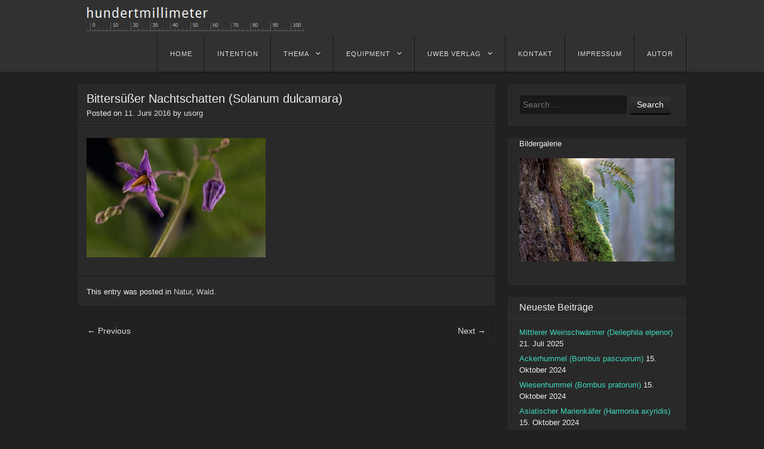

--- FILE ---
content_type: text/html; charset=UTF-8
request_url: http://www.hundertmillimeter.de/2016/06/11/bittersuesser-nachtschatten-solanum-dulcamara-2/
body_size: 12328
content:
<!DOCTYPE html>
<html lang="de" class="no-js">
<head>
<meta charset="UTF-8" />
<meta name="viewport" content="width=device-width" />
<title>Bittersüßer Nachtschatten (Solanum dulcamara) | hundertmillimeter</title>
<link rel="profile" href="http://gmpg.org/xfn/11" />
<link rel="pingback" href="http://www.hundertmillimeter.de/xmlrpc.php" />
<script>
	document.documentElement.className = document.documentElement.className.replace('no-js','');
</script>
<!--[if lt IE 9]>
<script src="http://www.hundertmillimeter.de/wp-content/themes/visual-plus-master/js/html5.js" type="text/javascript"></script>
<![endif]-->
<meta name='robots' content='max-image-preview:large' />
<link rel='dns-prefetch' href='//www.hundertmillimeter.de' />
<link rel="alternate" type="application/rss+xml" title="hundertmillimeter &raquo; Feed" href="http://www.hundertmillimeter.de/feed/" />
<link rel="alternate" type="application/rss+xml" title="hundertmillimeter &raquo; Kommentar-Feed" href="http://www.hundertmillimeter.de/comments/feed/" />
<link rel="alternate" type="application/rss+xml" title="hundertmillimeter &raquo; Bittersüßer Nachtschatten (Solanum dulcamara)-Kommentar-Feed" href="http://www.hundertmillimeter.de/2016/06/11/bittersuesser-nachtschatten-solanum-dulcamara-2/feed/" />
<script type="text/javascript">
/* <![CDATA[ */
window._wpemojiSettings = {"baseUrl":"https:\/\/s.w.org\/images\/core\/emoji\/15.0.3\/72x72\/","ext":".png","svgUrl":"https:\/\/s.w.org\/images\/core\/emoji\/15.0.3\/svg\/","svgExt":".svg","source":{"concatemoji":"http:\/\/www.hundertmillimeter.de\/wp-includes\/js\/wp-emoji-release.min.js?ver=6.6.4"}};
/*! This file is auto-generated */
!function(i,n){var o,s,e;function c(e){try{var t={supportTests:e,timestamp:(new Date).valueOf()};sessionStorage.setItem(o,JSON.stringify(t))}catch(e){}}function p(e,t,n){e.clearRect(0,0,e.canvas.width,e.canvas.height),e.fillText(t,0,0);var t=new Uint32Array(e.getImageData(0,0,e.canvas.width,e.canvas.height).data),r=(e.clearRect(0,0,e.canvas.width,e.canvas.height),e.fillText(n,0,0),new Uint32Array(e.getImageData(0,0,e.canvas.width,e.canvas.height).data));return t.every(function(e,t){return e===r[t]})}function u(e,t,n){switch(t){case"flag":return n(e,"\ud83c\udff3\ufe0f\u200d\u26a7\ufe0f","\ud83c\udff3\ufe0f\u200b\u26a7\ufe0f")?!1:!n(e,"\ud83c\uddfa\ud83c\uddf3","\ud83c\uddfa\u200b\ud83c\uddf3")&&!n(e,"\ud83c\udff4\udb40\udc67\udb40\udc62\udb40\udc65\udb40\udc6e\udb40\udc67\udb40\udc7f","\ud83c\udff4\u200b\udb40\udc67\u200b\udb40\udc62\u200b\udb40\udc65\u200b\udb40\udc6e\u200b\udb40\udc67\u200b\udb40\udc7f");case"emoji":return!n(e,"\ud83d\udc26\u200d\u2b1b","\ud83d\udc26\u200b\u2b1b")}return!1}function f(e,t,n){var r="undefined"!=typeof WorkerGlobalScope&&self instanceof WorkerGlobalScope?new OffscreenCanvas(300,150):i.createElement("canvas"),a=r.getContext("2d",{willReadFrequently:!0}),o=(a.textBaseline="top",a.font="600 32px Arial",{});return e.forEach(function(e){o[e]=t(a,e,n)}),o}function t(e){var t=i.createElement("script");t.src=e,t.defer=!0,i.head.appendChild(t)}"undefined"!=typeof Promise&&(o="wpEmojiSettingsSupports",s=["flag","emoji"],n.supports={everything:!0,everythingExceptFlag:!0},e=new Promise(function(e){i.addEventListener("DOMContentLoaded",e,{once:!0})}),new Promise(function(t){var n=function(){try{var e=JSON.parse(sessionStorage.getItem(o));if("object"==typeof e&&"number"==typeof e.timestamp&&(new Date).valueOf()<e.timestamp+604800&&"object"==typeof e.supportTests)return e.supportTests}catch(e){}return null}();if(!n){if("undefined"!=typeof Worker&&"undefined"!=typeof OffscreenCanvas&&"undefined"!=typeof URL&&URL.createObjectURL&&"undefined"!=typeof Blob)try{var e="postMessage("+f.toString()+"("+[JSON.stringify(s),u.toString(),p.toString()].join(",")+"));",r=new Blob([e],{type:"text/javascript"}),a=new Worker(URL.createObjectURL(r),{name:"wpTestEmojiSupports"});return void(a.onmessage=function(e){c(n=e.data),a.terminate(),t(n)})}catch(e){}c(n=f(s,u,p))}t(n)}).then(function(e){for(var t in e)n.supports[t]=e[t],n.supports.everything=n.supports.everything&&n.supports[t],"flag"!==t&&(n.supports.everythingExceptFlag=n.supports.everythingExceptFlag&&n.supports[t]);n.supports.everythingExceptFlag=n.supports.everythingExceptFlag&&!n.supports.flag,n.DOMReady=!1,n.readyCallback=function(){n.DOMReady=!0}}).then(function(){return e}).then(function(){var e;n.supports.everything||(n.readyCallback(),(e=n.source||{}).concatemoji?t(e.concatemoji):e.wpemoji&&e.twemoji&&(t(e.twemoji),t(e.wpemoji)))}))}((window,document),window._wpemojiSettings);
/* ]]> */
</script>
<link rel='stylesheet' id='shadowbox-css-css' href='http://www.hundertmillimeter.de/wp-content/uploads/shadowbox-js/src/shadowbox.css?ver=3.0.3' type='text/css' media='screen' />
<link rel='stylesheet' id='shadowbox-extras-css' href='http://www.hundertmillimeter.de/wp-content/plugins/shadowbox-js/css/extras.css?ver=3.0.3.10' type='text/css' media='screen' />
<link rel='stylesheet' id='pt-cv-public-style-css' href='http://www.hundertmillimeter.de/wp-content/plugins/content-views-query-and-display-post-page/public/assets/css/cv.css?ver=4.1' type='text/css' media='all' />
<link rel='stylesheet' id='pt-cv-public-pro-style-css' href='http://www.hundertmillimeter.de/wp-content/plugins/pt-content-views-pro/public/assets/css/cvpro.min.css?ver=7.0' type='text/css' media='all' />
<style id='wp-emoji-styles-inline-css' type='text/css'>

	img.wp-smiley, img.emoji {
		display: inline !important;
		border: none !important;
		box-shadow: none !important;
		height: 1em !important;
		width: 1em !important;
		margin: 0 0.07em !important;
		vertical-align: -0.1em !important;
		background: none !important;
		padding: 0 !important;
	}
</style>
<link rel='stylesheet' id='wp-block-library-css' href='http://www.hundertmillimeter.de/wp-includes/css/dist/block-library/style.min.css?ver=6.6.4' type='text/css' media='all' />
<style id='classic-theme-styles-inline-css' type='text/css'>
/*! This file is auto-generated */
.wp-block-button__link{color:#fff;background-color:#32373c;border-radius:9999px;box-shadow:none;text-decoration:none;padding:calc(.667em + 2px) calc(1.333em + 2px);font-size:1.125em}.wp-block-file__button{background:#32373c;color:#fff;text-decoration:none}
</style>
<style id='global-styles-inline-css' type='text/css'>
:root{--wp--preset--aspect-ratio--square: 1;--wp--preset--aspect-ratio--4-3: 4/3;--wp--preset--aspect-ratio--3-4: 3/4;--wp--preset--aspect-ratio--3-2: 3/2;--wp--preset--aspect-ratio--2-3: 2/3;--wp--preset--aspect-ratio--16-9: 16/9;--wp--preset--aspect-ratio--9-16: 9/16;--wp--preset--color--black: #000000;--wp--preset--color--cyan-bluish-gray: #abb8c3;--wp--preset--color--white: #ffffff;--wp--preset--color--pale-pink: #f78da7;--wp--preset--color--vivid-red: #cf2e2e;--wp--preset--color--luminous-vivid-orange: #ff6900;--wp--preset--color--luminous-vivid-amber: #fcb900;--wp--preset--color--light-green-cyan: #7bdcb5;--wp--preset--color--vivid-green-cyan: #00d084;--wp--preset--color--pale-cyan-blue: #8ed1fc;--wp--preset--color--vivid-cyan-blue: #0693e3;--wp--preset--color--vivid-purple: #9b51e0;--wp--preset--gradient--vivid-cyan-blue-to-vivid-purple: linear-gradient(135deg,rgba(6,147,227,1) 0%,rgb(155,81,224) 100%);--wp--preset--gradient--light-green-cyan-to-vivid-green-cyan: linear-gradient(135deg,rgb(122,220,180) 0%,rgb(0,208,130) 100%);--wp--preset--gradient--luminous-vivid-amber-to-luminous-vivid-orange: linear-gradient(135deg,rgba(252,185,0,1) 0%,rgba(255,105,0,1) 100%);--wp--preset--gradient--luminous-vivid-orange-to-vivid-red: linear-gradient(135deg,rgba(255,105,0,1) 0%,rgb(207,46,46) 100%);--wp--preset--gradient--very-light-gray-to-cyan-bluish-gray: linear-gradient(135deg,rgb(238,238,238) 0%,rgb(169,184,195) 100%);--wp--preset--gradient--cool-to-warm-spectrum: linear-gradient(135deg,rgb(74,234,220) 0%,rgb(151,120,209) 20%,rgb(207,42,186) 40%,rgb(238,44,130) 60%,rgb(251,105,98) 80%,rgb(254,248,76) 100%);--wp--preset--gradient--blush-light-purple: linear-gradient(135deg,rgb(255,206,236) 0%,rgb(152,150,240) 100%);--wp--preset--gradient--blush-bordeaux: linear-gradient(135deg,rgb(254,205,165) 0%,rgb(254,45,45) 50%,rgb(107,0,62) 100%);--wp--preset--gradient--luminous-dusk: linear-gradient(135deg,rgb(255,203,112) 0%,rgb(199,81,192) 50%,rgb(65,88,208) 100%);--wp--preset--gradient--pale-ocean: linear-gradient(135deg,rgb(255,245,203) 0%,rgb(182,227,212) 50%,rgb(51,167,181) 100%);--wp--preset--gradient--electric-grass: linear-gradient(135deg,rgb(202,248,128) 0%,rgb(113,206,126) 100%);--wp--preset--gradient--midnight: linear-gradient(135deg,rgb(2,3,129) 0%,rgb(40,116,252) 100%);--wp--preset--font-size--small: 13px;--wp--preset--font-size--medium: 20px;--wp--preset--font-size--large: 36px;--wp--preset--font-size--x-large: 42px;--wp--preset--spacing--20: 0.44rem;--wp--preset--spacing--30: 0.67rem;--wp--preset--spacing--40: 1rem;--wp--preset--spacing--50: 1.5rem;--wp--preset--spacing--60: 2.25rem;--wp--preset--spacing--70: 3.38rem;--wp--preset--spacing--80: 5.06rem;--wp--preset--shadow--natural: 6px 6px 9px rgba(0, 0, 0, 0.2);--wp--preset--shadow--deep: 12px 12px 50px rgba(0, 0, 0, 0.4);--wp--preset--shadow--sharp: 6px 6px 0px rgba(0, 0, 0, 0.2);--wp--preset--shadow--outlined: 6px 6px 0px -3px rgba(255, 255, 255, 1), 6px 6px rgba(0, 0, 0, 1);--wp--preset--shadow--crisp: 6px 6px 0px rgba(0, 0, 0, 1);}:where(.is-layout-flex){gap: 0.5em;}:where(.is-layout-grid){gap: 0.5em;}body .is-layout-flex{display: flex;}.is-layout-flex{flex-wrap: wrap;align-items: center;}.is-layout-flex > :is(*, div){margin: 0;}body .is-layout-grid{display: grid;}.is-layout-grid > :is(*, div){margin: 0;}:where(.wp-block-columns.is-layout-flex){gap: 2em;}:where(.wp-block-columns.is-layout-grid){gap: 2em;}:where(.wp-block-post-template.is-layout-flex){gap: 1.25em;}:where(.wp-block-post-template.is-layout-grid){gap: 1.25em;}.has-black-color{color: var(--wp--preset--color--black) !important;}.has-cyan-bluish-gray-color{color: var(--wp--preset--color--cyan-bluish-gray) !important;}.has-white-color{color: var(--wp--preset--color--white) !important;}.has-pale-pink-color{color: var(--wp--preset--color--pale-pink) !important;}.has-vivid-red-color{color: var(--wp--preset--color--vivid-red) !important;}.has-luminous-vivid-orange-color{color: var(--wp--preset--color--luminous-vivid-orange) !important;}.has-luminous-vivid-amber-color{color: var(--wp--preset--color--luminous-vivid-amber) !important;}.has-light-green-cyan-color{color: var(--wp--preset--color--light-green-cyan) !important;}.has-vivid-green-cyan-color{color: var(--wp--preset--color--vivid-green-cyan) !important;}.has-pale-cyan-blue-color{color: var(--wp--preset--color--pale-cyan-blue) !important;}.has-vivid-cyan-blue-color{color: var(--wp--preset--color--vivid-cyan-blue) !important;}.has-vivid-purple-color{color: var(--wp--preset--color--vivid-purple) !important;}.has-black-background-color{background-color: var(--wp--preset--color--black) !important;}.has-cyan-bluish-gray-background-color{background-color: var(--wp--preset--color--cyan-bluish-gray) !important;}.has-white-background-color{background-color: var(--wp--preset--color--white) !important;}.has-pale-pink-background-color{background-color: var(--wp--preset--color--pale-pink) !important;}.has-vivid-red-background-color{background-color: var(--wp--preset--color--vivid-red) !important;}.has-luminous-vivid-orange-background-color{background-color: var(--wp--preset--color--luminous-vivid-orange) !important;}.has-luminous-vivid-amber-background-color{background-color: var(--wp--preset--color--luminous-vivid-amber) !important;}.has-light-green-cyan-background-color{background-color: var(--wp--preset--color--light-green-cyan) !important;}.has-vivid-green-cyan-background-color{background-color: var(--wp--preset--color--vivid-green-cyan) !important;}.has-pale-cyan-blue-background-color{background-color: var(--wp--preset--color--pale-cyan-blue) !important;}.has-vivid-cyan-blue-background-color{background-color: var(--wp--preset--color--vivid-cyan-blue) !important;}.has-vivid-purple-background-color{background-color: var(--wp--preset--color--vivid-purple) !important;}.has-black-border-color{border-color: var(--wp--preset--color--black) !important;}.has-cyan-bluish-gray-border-color{border-color: var(--wp--preset--color--cyan-bluish-gray) !important;}.has-white-border-color{border-color: var(--wp--preset--color--white) !important;}.has-pale-pink-border-color{border-color: var(--wp--preset--color--pale-pink) !important;}.has-vivid-red-border-color{border-color: var(--wp--preset--color--vivid-red) !important;}.has-luminous-vivid-orange-border-color{border-color: var(--wp--preset--color--luminous-vivid-orange) !important;}.has-luminous-vivid-amber-border-color{border-color: var(--wp--preset--color--luminous-vivid-amber) !important;}.has-light-green-cyan-border-color{border-color: var(--wp--preset--color--light-green-cyan) !important;}.has-vivid-green-cyan-border-color{border-color: var(--wp--preset--color--vivid-green-cyan) !important;}.has-pale-cyan-blue-border-color{border-color: var(--wp--preset--color--pale-cyan-blue) !important;}.has-vivid-cyan-blue-border-color{border-color: var(--wp--preset--color--vivid-cyan-blue) !important;}.has-vivid-purple-border-color{border-color: var(--wp--preset--color--vivid-purple) !important;}.has-vivid-cyan-blue-to-vivid-purple-gradient-background{background: var(--wp--preset--gradient--vivid-cyan-blue-to-vivid-purple) !important;}.has-light-green-cyan-to-vivid-green-cyan-gradient-background{background: var(--wp--preset--gradient--light-green-cyan-to-vivid-green-cyan) !important;}.has-luminous-vivid-amber-to-luminous-vivid-orange-gradient-background{background: var(--wp--preset--gradient--luminous-vivid-amber-to-luminous-vivid-orange) !important;}.has-luminous-vivid-orange-to-vivid-red-gradient-background{background: var(--wp--preset--gradient--luminous-vivid-orange-to-vivid-red) !important;}.has-very-light-gray-to-cyan-bluish-gray-gradient-background{background: var(--wp--preset--gradient--very-light-gray-to-cyan-bluish-gray) !important;}.has-cool-to-warm-spectrum-gradient-background{background: var(--wp--preset--gradient--cool-to-warm-spectrum) !important;}.has-blush-light-purple-gradient-background{background: var(--wp--preset--gradient--blush-light-purple) !important;}.has-blush-bordeaux-gradient-background{background: var(--wp--preset--gradient--blush-bordeaux) !important;}.has-luminous-dusk-gradient-background{background: var(--wp--preset--gradient--luminous-dusk) !important;}.has-pale-ocean-gradient-background{background: var(--wp--preset--gradient--pale-ocean) !important;}.has-electric-grass-gradient-background{background: var(--wp--preset--gradient--electric-grass) !important;}.has-midnight-gradient-background{background: var(--wp--preset--gradient--midnight) !important;}.has-small-font-size{font-size: var(--wp--preset--font-size--small) !important;}.has-medium-font-size{font-size: var(--wp--preset--font-size--medium) !important;}.has-large-font-size{font-size: var(--wp--preset--font-size--large) !important;}.has-x-large-font-size{font-size: var(--wp--preset--font-size--x-large) !important;}
:where(.wp-block-post-template.is-layout-flex){gap: 1.25em;}:where(.wp-block-post-template.is-layout-grid){gap: 1.25em;}
:where(.wp-block-columns.is-layout-flex){gap: 2em;}:where(.wp-block-columns.is-layout-grid){gap: 2em;}
:root :where(.wp-block-pullquote){font-size: 1.5em;line-height: 1.6;}
</style>
<link rel='stylesheet' id='nouislider-css-css' href='http://www.hundertmillimeter.de/wp-content/plugins/before-after-image-slider-lite/libs/nouislider-14.6.2/nouislider.css?ver=14.6.2' type='text/css' media='all' />
<link rel='stylesheet' id='wpbaimages-css-css' href='http://www.hundertmillimeter.de/wp-content/plugins/before-after-image-slider-lite/ImageComparisonSlider.css?ver=2.2.0' type='text/css' media='all' />
<link rel='stylesheet' id='visual-style-css' href='http://www.hundertmillimeter.de/wp-content/themes/visual-plus-master/style.css?ver=1.3.1' type='text/css' media='all' />
<link rel='stylesheet' id='visual_style-css' href='http://www.hundertmillimeter.de/wp-content/themes/visual-plus-master/css/dark.css' type='text/css' media='all' />
<script type="text/javascript" src="http://www.hundertmillimeter.de/wp-includes/js/jquery/jquery.min.js?ver=3.7.1" id="jquery-core-js"></script>
<script type="text/javascript" src="http://www.hundertmillimeter.de/wp-includes/js/jquery/jquery-migrate.min.js?ver=3.4.1" id="jquery-migrate-js"></script>
<script type="text/javascript" src="http://www.hundertmillimeter.de/wp-content/plugins/before-after-image-slider-lite/libs/nouislider-14.6.2/nouislider.js?ver=14.6.2" id="nouislider-js-js"></script>
<script type="text/javascript" src="http://www.hundertmillimeter.de/wp-content/plugins/before-after-image-slider-lite/ImageComparisonSlider.js?ver=2.2.0" id="wpbaimages-js-js"></script>
<link rel="https://api.w.org/" href="http://www.hundertmillimeter.de/wp-json/" /><link rel="alternate" title="JSON" type="application/json" href="http://www.hundertmillimeter.de/wp-json/wp/v2/posts/4295" /><link rel="EditURI" type="application/rsd+xml" title="RSD" href="http://www.hundertmillimeter.de/xmlrpc.php?rsd" />
<meta name="generator" content="WordPress 6.6.4" />
<link rel="canonical" href="http://www.hundertmillimeter.de/2016/06/11/bittersuesser-nachtschatten-solanum-dulcamara-2/" />
<link rel='shortlink' href='http://www.hundertmillimeter.de/?p=4295' />
<link rel="alternate" title="oEmbed (JSON)" type="application/json+oembed" href="http://www.hundertmillimeter.de/wp-json/oembed/1.0/embed?url=http%3A%2F%2Fwww.hundertmillimeter.de%2F2016%2F06%2F11%2Fbittersuesser-nachtschatten-solanum-dulcamara-2%2F" />
<link rel="alternate" title="oEmbed (XML)" type="text/xml+oembed" href="http://www.hundertmillimeter.de/wp-json/oembed/1.0/embed?url=http%3A%2F%2Fwww.hundertmillimeter.de%2F2016%2F06%2F11%2Fbittersuesser-nachtschatten-solanum-dulcamara-2%2F&#038;format=xml" />

<style>
body,button,input,select,textarea { font-family: Open Sans, sans-serif; }
</style>
</head>

<body class="post-template-default single single-post postid-4295 single-format-standard">
<div id="page" class="hfeed site">
		<header id="masthead" class="site-header" role="banner">
		<div class="section clearfix">
			<hgroup>
								<h1 class="site-title image-logo"><a href="http://www.hundertmillimeter.de/" title="hundertmillimeter" rel="home">
									<img src="http://www.hundertmillimeter.de/wp-content/uploads/2014/03/header.png" alt="hundertmillimeter"/>
								</a></h1>
			</hgroup>

			<nav role="navigation" class="site-navigation main-navigation clearfix">
				<h3 class="assistive-text menu-toggle"><a class="icon-menu" href="#menu-main">Menu</a></h3>
				<div class="assistive-text skip-link"><a href="#content" title="Skip to content">Skip to content</a></div>
			<div class="menu-100-mm-container"><ul id="menu-100-mm" class="menu"><li id="menu-item-11" class="menu-item menu-item-type-custom menu-item-object-custom menu-item-home menu-item-11"><a href="http://www.hundertmillimeter.de/">home</a></li>
<li id="menu-item-259" class="menu-item menu-item-type-post_type menu-item-object-page menu-item-259"><a href="http://www.hundertmillimeter.de/intention/">Intention</a></li>
<li id="menu-item-109" class="menu-item menu-item-type-custom menu-item-object-custom menu-item-has-children menu-item-109"><a href="#">Thema</a>
<ul class="sub-menu">
	<li id="menu-item-8702" class="menu-item menu-item-type-post_type menu-item-object-page menu-item-8702"><a href="http://www.hundertmillimeter.de/toc-alle-bilder/">TOC – Alle Bilder</a></li>
	<li id="menu-item-8675" class="menu-item menu-item-type-post_type menu-item-object-page menu-item-8675"><a href="http://www.hundertmillimeter.de/toc-alle-beitraege/">TOC – alle Beiträge</a></li>
	<li id="menu-item-798" class="menu-item menu-item-type-post_type menu-item-object-page menu-item-798"><a href="http://www.hundertmillimeter.de/sphaerische-kugelpanoramen/">Sphärische Kugelpanoramen</a></li>
	<li id="menu-item-1996" class="menu-item menu-item-type-post_type menu-item-object-page menu-item-1996"><a href="http://www.hundertmillimeter.de/zeitraffer-und-sternspuren/">Zeitraffer, Sternspuren und Astrofotografie</a></li>
	<li id="menu-item-6689" class="menu-item menu-item-type-post_type menu-item-object-page menu-item-6689"><a href="http://www.hundertmillimeter.de/fokus-stacking/">Fokus Stacking</a></li>
	<li id="menu-item-1700" class="menu-item menu-item-type-post_type menu-item-object-page menu-item-1700"><a href="http://www.hundertmillimeter.de/schmetterlinge-und-falter-aus-unserer-gegend/">Schmetterlinge</a></li>
	<li id="menu-item-1361" class="menu-item menu-item-type-post_type menu-item-object-page menu-item-1361"><a href="http://www.hundertmillimeter.de/opale/">Opale</a></li>
	<li id="menu-item-66" class="menu-item menu-item-type-taxonomy menu-item-object-category current-post-ancestor current-menu-parent current-post-parent menu-item-66"><a href="http://www.hundertmillimeter.de/category/natur/">Natur</a></li>
	<li id="menu-item-77" class="menu-item menu-item-type-taxonomy menu-item-object-category current-post-ancestor current-menu-parent current-post-parent menu-item-77"><a href="http://www.hundertmillimeter.de/category/wald/">Wald</a></li>
	<li id="menu-item-354" class="menu-item menu-item-type-post_type menu-item-object-page menu-item-354"><a href="http://www.hundertmillimeter.de/aktualisierung/">Alpin</a></li>
	<li id="menu-item-533" class="menu-item menu-item-type-taxonomy menu-item-object-category menu-item-533"><a href="http://www.hundertmillimeter.de/category/food/">Food</a></li>
	<li id="menu-item-591" class="menu-item menu-item-type-taxonomy menu-item-object-category menu-item-591"><a href="http://www.hundertmillimeter.de/category/garten/">Garten</a></li>
	<li id="menu-item-6286" class="menu-item menu-item-type-post_type menu-item-object-page menu-item-6286"><a href="http://www.hundertmillimeter.de/scheer-am-06-01-2016/">Scheer</a></li>
	<li id="menu-item-3807" class="menu-item menu-item-type-post_type menu-item-object-page menu-item-3807"><a href="http://www.hundertmillimeter.de/verweilen/">!Verweilen</a></li>
	<li id="menu-item-1501" class="menu-item menu-item-type-custom menu-item-object-custom menu-item-1501"><a href="http://pinholeday.org/gallery/2014/index.php?id=282&#038;Country=Germany&#038;City=Tettnang">WW Pinhole Photography Day</a></li>
	<li id="menu-item-59" class="menu-item menu-item-type-custom menu-item-object-custom menu-item-59"><a href="http://www.traumflieger.de/">Bastelkiste</a></li>
</ul>
</li>
<li id="menu-item-110" class="menu-item menu-item-type-custom menu-item-object-custom menu-item-has-children menu-item-110"><a href="#">Equipment</a>
<ul class="sub-menu">
	<li id="menu-item-300" class="menu-item menu-item-type-custom menu-item-object-custom menu-item-300"><a href="http://www.zeiss.de/camera-lenses/de_de/fotografieren/slr-lenses/makroplanart2100.html">Zeiss Makro Planar 2/100</a></li>
	<li id="menu-item-332" class="menu-item menu-item-type-custom menu-item-object-custom menu-item-332"><a href="http://www.hundertmillimeter.de/wp-content/uploads/2014/03/makroplanart2100.pdf">Zeiss M Planar Techn. Daten</a></li>
	<li id="menu-item-6131" class="menu-item menu-item-type-post_type menu-item-object-page menu-item-6131"><a href="http://www.hundertmillimeter.de/kamlan-50mm-f1-1/">Kamlan 50 mm F/1.1</a></li>
	<li id="menu-item-4952" class="menu-item menu-item-type-post_type menu-item-object-page menu-item-4952"><a href="http://www.hundertmillimeter.de/sigma-150-600mm-f5-63-dg-os-hsm-contemporary/">Sigma 150-600 mm F5-6,3 DG OS | C</a></li>
	<li id="menu-item-5369" class="menu-item menu-item-type-post_type menu-item-object-page menu-item-5369"><a href="http://www.hundertmillimeter.de/zhongyi-mitakon-20mm-f2-0-4-5x-super-makro-objektiv/">Zhongyi Mitakon 20mm/4.5X Super Makro</a></li>
	<li id="menu-item-4703" class="menu-item menu-item-type-post_type menu-item-object-page menu-item-4703"><a href="http://www.hundertmillimeter.de/sony-fe-70-300-mm-f4-5-5-6-g-oss-sel70300g/">Sony FE 70-300 mm F4.5-5.6 G OSS</a></li>
	<li id="menu-item-4233" class="menu-item menu-item-type-post_type menu-item-object-page menu-item-4233"><a href="http://www.hundertmillimeter.de/voigtlaender-hyper-wide-heliar-asphaerisch-10-mm-f156/">Voigtländer Hyp. W. Heliar 10 mm F/1:5,6</a></li>
	<li id="menu-item-3547" class="menu-item menu-item-type-post_type menu-item-object-page menu-item-3547"><a href="http://www.hundertmillimeter.de/ultra-ultra-weitwinkel-laowa-15mm-f4/">Laowa 15 mm F/1:4 Super-WW-Makro</a></li>
	<li id="menu-item-1991" class="menu-item menu-item-type-post_type menu-item-object-page menu-item-1991"><a href="http://www.hundertmillimeter.de/venus-60mm-ultra-macro/">VENUS 60 mm F/2.8 Ultra-Macro</a></li>
	<li id="menu-item-2345" class="menu-item menu-item-type-post_type menu-item-object-page menu-item-2345"><a href="http://www.hundertmillimeter.de/das-historische-leitz-elmar-135-f50-mm-von-1930-am-vollformat/">Elmar 50 mm F/1:3,5 hist. Elmar 1930</a></li>
	<li id="menu-item-93" class="menu-item menu-item-type-post_type menu-item-object-page menu-item-93"><a href="http://www.hundertmillimeter.de/andere-brennweiten/">Andere Brennweiten</a></li>
	<li id="menu-item-277" class="menu-item menu-item-type-post_type menu-item-object-page menu-item-277"><a href="http://www.hundertmillimeter.de/monitorkalibration/">Monitorkalibration</a></li>
</ul>
</li>
<li id="menu-item-26" class="menu-item menu-item-type-custom menu-item-object-custom menu-item-has-children menu-item-26"><a href="#">uweb Verlag</a>
<ul class="sub-menu">
	<li id="menu-item-8294" class="menu-item menu-item-type-post_type menu-item-object-page menu-item-8294"><a href="http://www.hundertmillimeter.de/auf-steilen-wegen/">Auf steilen Wegen</a></li>
	<li id="menu-item-8296" class="menu-item menu-item-type-post_type menu-item-object-page menu-item-8296"><a href="http://www.hundertmillimeter.de/vom-wandern-und-rasten/">Vom Wandern und Rasten</a></li>
	<li id="menu-item-8295" class="menu-item menu-item-type-post_type menu-item-object-page menu-item-8295"><a href="http://www.hundertmillimeter.de/hoch-empor-buecher-aus-dem-uweb-verlag/">hoch empor</a></li>
	<li id="menu-item-8300" class="menu-item menu-item-type-post_type menu-item-object-page menu-item-8300"><a href="http://www.hundertmillimeter.de/8276-2/">Auf steilen Wegen – Stimmen</a></li>
	<li id="menu-item-8299" class="menu-item menu-item-type-post_type menu-item-object-page menu-item-8299"><a href="http://www.hundertmillimeter.de/8282-2/">Vom Wandern und Rasten – Stimmen</a></li>
	<li id="menu-item-8298" class="menu-item menu-item-type-post_type menu-item-object-page menu-item-8298"><a href="http://www.hundertmillimeter.de/8284-2/">hoch empor – Stimmen</a></li>
	<li id="menu-item-8297" class="menu-item menu-item-type-post_type menu-item-object-page menu-item-8297"><a href="http://www.hundertmillimeter.de/buchbestellung/">Buchbestellung</a></li>
</ul>
</li>
<li id="menu-item-30" class="menu-item menu-item-type-post_type menu-item-object-page menu-item-30"><a href="http://www.hundertmillimeter.de/kontakt/">Kontakt</a></li>
<li id="menu-item-6355" class="menu-item menu-item-type-post_type menu-item-object-page menu-item-6355"><a href="http://www.hundertmillimeter.de/impressum/">Impressum</a></li>
<li id="menu-item-8301" class="menu-item menu-item-type-post_type menu-item-object-page menu-item-8301"><a href="http://www.hundertmillimeter.de/autor/">Autor</a></li>
</ul></div>			</nav><!-- .site-navigation .main-navigation -->
		</div>
	</header><!-- #masthead .site-header -->

	<div id="main" class="site-main">
		<div class="section clearfix">
		<div id="primary" class="content-area">
			<div id="content" class="site-content" role="main">

			
				
<article id="post-4295" class="post-4295 post type-post status-publish format-standard hentry category-natur category-wald">
		<header class="entry-header">
		<h1 class="entry-title">Bittersüßer Nachtschatten (Solanum dulcamara)</h1>

		<div class="entry-meta">
			Posted on <a href="http://www.hundertmillimeter.de/2016/06/11/bittersuesser-nachtschatten-solanum-dulcamara-2/" title="17:03" rel="bookmark"><time class="entry-date" datetime="2016-06-11T17:03:38+02:00">11. Juni 2016</time></a><span class="byline"> by <span class="author vcard"><a class="url fn n" href="http://www.hundertmillimeter.de/author/usorg/" title="View all posts by usorg" rel="author">usorg</a></span></span>		</div><!-- .entry-meta -->
	</header><!-- .entry-header -->

	<div class="entry-content clearfix">
		<p><a href="http://www.hundertmillimeter.de/wp-content/uploads/2016/06/DSC05162.jpg" rel="shadowbox[sbpost-4295];player=img;"><img fetchpriority="high" decoding="async" class="alignnone size-medium wp-image-4285" src="http://www.hundertmillimeter.de/wp-content/uploads/2016/06/DSC05162-300x200.jpg" alt="DSC05162" width="300" height="200" srcset="http://www.hundertmillimeter.de/wp-content/uploads/2016/06/DSC05162-300x200.jpg 300w, http://www.hundertmillimeter.de/wp-content/uploads/2016/06/DSC05162-768x512.jpg 768w, http://www.hundertmillimeter.de/wp-content/uploads/2016/06/DSC05162-1536x1024.jpg 1536w, http://www.hundertmillimeter.de/wp-content/uploads/2016/06/DSC05162-200x133.jpg 200w, http://www.hundertmillimeter.de/wp-content/uploads/2016/06/DSC05162-326x217.jpg 326w, http://www.hundertmillimeter.de/wp-content/uploads/2016/06/DSC05162-700x467.jpg 700w, http://www.hundertmillimeter.de/wp-content/uploads/2016/06/DSC05162.jpg 1600w" sizes="(max-width: 300px) 100vw, 300px" /></a></p>
			</div><!-- .entry-content -->

	<footer class="entry-meta">
		This entry was posted in <a href="http://www.hundertmillimeter.de/category/natur/" rel="category tag">Natur</a>, <a href="http://www.hundertmillimeter.de/category/wald/" rel="category tag">Wald</a>.
			</footer><!-- .entry-meta -->
</article><!-- #post-4295 -->
					<nav role="navigation" id="nav-below" class="site-navigation post-navigation clearfix">
		<h1 class="assistive-text">Post navigation</h1>

	
		<div class="nav-previous"><a href="http://www.hundertmillimeter.de/2016/06/11/bittersuesser-nachtschatten-solanum-dulcamara/" rel="prev"><span class="meta-nav">&larr;</span> Previous</a></div>		<div class="nav-next"><a href="http://www.hundertmillimeter.de/2016/06/12/riesen-lauch-allium-giganteum/" rel="next">Next <span class="meta-nav">&rarr;</span></a></div>
	
	</nav><!-- #nav-below -->
	
				
			
			</div><!-- #content .site-content -->
		</div><!-- #primary .content-area -->

		<div id="secondary" class="widget-area" role="complementary">
						<aside id="search-2" class="widget widget_search">	<form method="get" id="searchform" action="http://www.hundertmillimeter.de/" role="search">
		<label for="s" class="assistive-text">Search</label>
		<input type="text" class="field" name="s" value="" id="s" placeholder="Search &hellip;" />
		<input type="submit" class="submit" name="submit" id="searchsubmit" value="Search" />
	</form>
</aside><aside id="text-2" class="widget widget_text">			<div class="textwidget"><p>Bildergalerie</p>
<p><a href="http://www.hundertmillimeter.de/galerien/am-bollenbach/"><img src="http://www.hundertmillimeter.de/wp-content/uploads/2017/02/DSC02541.jpg" /></a></p>
</div>
		</aside>
		<aside id="recent-posts-2" class="widget widget_recent_entries">
		<h1 class="widget-title"><span>Neueste Beiträge</span></h1>
		<ul>
											<li>
					<a href="http://www.hundertmillimeter.de/2025/07/21/mittlere-weinschwaermer-deilephila-elpenor/">Mittlerer Weinschwärmer (Deilephila elpenor)</a>
											<span class="post-date">21. Juli 2025</span>
									</li>
											<li>
					<a href="http://www.hundertmillimeter.de/2024/10/15/ackerhummel-bombus-pascuorum/">Ackerhummel (Bombus pascuorum)</a>
											<span class="post-date">15. Oktober 2024</span>
									</li>
											<li>
					<a href="http://www.hundertmillimeter.de/2024/10/15/wiesenhummel-bombus-pratorum/">Wiesenhummel (Bombus pratorum)</a>
											<span class="post-date">15. Oktober 2024</span>
									</li>
											<li>
					<a href="http://www.hundertmillimeter.de/2024/10/15/asiatischer-marienkaefer-harmonia-axyridis-4/">Asiatischer Marienkäfer (Harmonia axyridis)</a>
											<span class="post-date">15. Oktober 2024</span>
									</li>
											<li>
					<a href="http://www.hundertmillimeter.de/2024/10/15/ackerhummel-bombus-pascuorum-oben-und-erdhummel-bombus-terrestris-unten-3/">Ackerhummel (Bombus pascuorum) oben und Erdhummel (Bombus terrestris) unten.</a>
											<span class="post-date">15. Oktober 2024</span>
									</li>
					</ul>

		</aside><aside id="archives-3" class="widget widget_archive"><h1 class="widget-title"><span>Archiv</span></h1>
			<ul>
					<li><a href='http://www.hundertmillimeter.de/2025/07/'>Juli 2025</a></li>
	<li><a href='http://www.hundertmillimeter.de/2024/10/'>Oktober 2024</a></li>
	<li><a href='http://www.hundertmillimeter.de/2024/09/'>September 2024</a></li>
	<li><a href='http://www.hundertmillimeter.de/2024/08/'>August 2024</a></li>
	<li><a href='http://www.hundertmillimeter.de/2024/07/'>Juli 2024</a></li>
	<li><a href='http://www.hundertmillimeter.de/2024/06/'>Juni 2024</a></li>
	<li><a href='http://www.hundertmillimeter.de/2024/04/'>April 2024</a></li>
	<li><a href='http://www.hundertmillimeter.de/2024/03/'>März 2024</a></li>
	<li><a href='http://www.hundertmillimeter.de/2023/12/'>Dezember 2023</a></li>
	<li><a href='http://www.hundertmillimeter.de/2023/09/'>September 2023</a></li>
	<li><a href='http://www.hundertmillimeter.de/2023/08/'>August 2023</a></li>
	<li><a href='http://www.hundertmillimeter.de/2023/07/'>Juli 2023</a></li>
	<li><a href='http://www.hundertmillimeter.de/2023/06/'>Juni 2023</a></li>
	<li><a href='http://www.hundertmillimeter.de/2023/05/'>Mai 2023</a></li>
	<li><a href='http://www.hundertmillimeter.de/2023/04/'>April 2023</a></li>
	<li><a href='http://www.hundertmillimeter.de/2023/02/'>Februar 2023</a></li>
	<li><a href='http://www.hundertmillimeter.de/2022/08/'>August 2022</a></li>
	<li><a href='http://www.hundertmillimeter.de/2022/07/'>Juli 2022</a></li>
	<li><a href='http://www.hundertmillimeter.de/2022/06/'>Juni 2022</a></li>
	<li><a href='http://www.hundertmillimeter.de/2022/05/'>Mai 2022</a></li>
	<li><a href='http://www.hundertmillimeter.de/2022/04/'>April 2022</a></li>
	<li><a href='http://www.hundertmillimeter.de/2022/03/'>März 2022</a></li>
	<li><a href='http://www.hundertmillimeter.de/2022/02/'>Februar 2022</a></li>
	<li><a href='http://www.hundertmillimeter.de/2022/01/'>Januar 2022</a></li>
	<li><a href='http://www.hundertmillimeter.de/2021/12/'>Dezember 2021</a></li>
	<li><a href='http://www.hundertmillimeter.de/2021/09/'>September 2021</a></li>
	<li><a href='http://www.hundertmillimeter.de/2021/07/'>Juli 2021</a></li>
	<li><a href='http://www.hundertmillimeter.de/2021/06/'>Juni 2021</a></li>
	<li><a href='http://www.hundertmillimeter.de/2021/02/'>Februar 2021</a></li>
	<li><a href='http://www.hundertmillimeter.de/2020/12/'>Dezember 2020</a></li>
	<li><a href='http://www.hundertmillimeter.de/2020/11/'>November 2020</a></li>
	<li><a href='http://www.hundertmillimeter.de/2020/09/'>September 2020</a></li>
	<li><a href='http://www.hundertmillimeter.de/2020/07/'>Juli 2020</a></li>
	<li><a href='http://www.hundertmillimeter.de/2020/06/'>Juni 2020</a></li>
	<li><a href='http://www.hundertmillimeter.de/2020/05/'>Mai 2020</a></li>
	<li><a href='http://www.hundertmillimeter.de/2020/04/'>April 2020</a></li>
	<li><a href='http://www.hundertmillimeter.de/2020/03/'>März 2020</a></li>
	<li><a href='http://www.hundertmillimeter.de/2020/02/'>Februar 2020</a></li>
	<li><a href='http://www.hundertmillimeter.de/2019/12/'>Dezember 2019</a></li>
	<li><a href='http://www.hundertmillimeter.de/2019/11/'>November 2019</a></li>
	<li><a href='http://www.hundertmillimeter.de/2019/10/'>Oktober 2019</a></li>
	<li><a href='http://www.hundertmillimeter.de/2019/09/'>September 2019</a></li>
	<li><a href='http://www.hundertmillimeter.de/2019/08/'>August 2019</a></li>
	<li><a href='http://www.hundertmillimeter.de/2019/07/'>Juli 2019</a></li>
	<li><a href='http://www.hundertmillimeter.de/2019/06/'>Juni 2019</a></li>
	<li><a href='http://www.hundertmillimeter.de/2019/05/'>Mai 2019</a></li>
	<li><a href='http://www.hundertmillimeter.de/2019/04/'>April 2019</a></li>
	<li><a href='http://www.hundertmillimeter.de/2018/08/'>August 2018</a></li>
	<li><a href='http://www.hundertmillimeter.de/2018/07/'>Juli 2018</a></li>
	<li><a href='http://www.hundertmillimeter.de/2018/06/'>Juni 2018</a></li>
	<li><a href='http://www.hundertmillimeter.de/2018/05/'>Mai 2018</a></li>
	<li><a href='http://www.hundertmillimeter.de/2018/04/'>April 2018</a></li>
	<li><a href='http://www.hundertmillimeter.de/2018/03/'>März 2018</a></li>
	<li><a href='http://www.hundertmillimeter.de/2017/12/'>Dezember 2017</a></li>
	<li><a href='http://www.hundertmillimeter.de/2017/10/'>Oktober 2017</a></li>
	<li><a href='http://www.hundertmillimeter.de/2017/09/'>September 2017</a></li>
	<li><a href='http://www.hundertmillimeter.de/2017/08/'>August 2017</a></li>
	<li><a href='http://www.hundertmillimeter.de/2017/07/'>Juli 2017</a></li>
	<li><a href='http://www.hundertmillimeter.de/2017/06/'>Juni 2017</a></li>
	<li><a href='http://www.hundertmillimeter.de/2017/05/'>Mai 2017</a></li>
	<li><a href='http://www.hundertmillimeter.de/2017/04/'>April 2017</a></li>
	<li><a href='http://www.hundertmillimeter.de/2017/03/'>März 2017</a></li>
	<li><a href='http://www.hundertmillimeter.de/2017/01/'>Januar 2017</a></li>
	<li><a href='http://www.hundertmillimeter.de/2016/12/'>Dezember 2016</a></li>
	<li><a href='http://www.hundertmillimeter.de/2016/11/'>November 2016</a></li>
	<li><a href='http://www.hundertmillimeter.de/2016/10/'>Oktober 2016</a></li>
	<li><a href='http://www.hundertmillimeter.de/2016/09/'>September 2016</a></li>
	<li><a href='http://www.hundertmillimeter.de/2016/07/'>Juli 2016</a></li>
	<li><a href='http://www.hundertmillimeter.de/2016/06/'>Juni 2016</a></li>
	<li><a href='http://www.hundertmillimeter.de/2016/05/'>Mai 2016</a></li>
	<li><a href='http://www.hundertmillimeter.de/2016/04/'>April 2016</a></li>
	<li><a href='http://www.hundertmillimeter.de/2016/03/'>März 2016</a></li>
	<li><a href='http://www.hundertmillimeter.de/2016/02/'>Februar 2016</a></li>
	<li><a href='http://www.hundertmillimeter.de/2016/01/'>Januar 2016</a></li>
	<li><a href='http://www.hundertmillimeter.de/2015/12/'>Dezember 2015</a></li>
	<li><a href='http://www.hundertmillimeter.de/2015/11/'>November 2015</a></li>
	<li><a href='http://www.hundertmillimeter.de/2015/10/'>Oktober 2015</a></li>
	<li><a href='http://www.hundertmillimeter.de/2015/09/'>September 2015</a></li>
	<li><a href='http://www.hundertmillimeter.de/2015/08/'>August 2015</a></li>
	<li><a href='http://www.hundertmillimeter.de/2015/07/'>Juli 2015</a></li>
	<li><a href='http://www.hundertmillimeter.de/2015/06/'>Juni 2015</a></li>
	<li><a href='http://www.hundertmillimeter.de/2015/05/'>Mai 2015</a></li>
	<li><a href='http://www.hundertmillimeter.de/2015/04/'>April 2015</a></li>
	<li><a href='http://www.hundertmillimeter.de/2015/03/'>März 2015</a></li>
	<li><a href='http://www.hundertmillimeter.de/2015/02/'>Februar 2015</a></li>
	<li><a href='http://www.hundertmillimeter.de/2015/01/'>Januar 2015</a></li>
	<li><a href='http://www.hundertmillimeter.de/2014/12/'>Dezember 2014</a></li>
	<li><a href='http://www.hundertmillimeter.de/2014/11/'>November 2014</a></li>
	<li><a href='http://www.hundertmillimeter.de/2014/10/'>Oktober 2014</a></li>
	<li><a href='http://www.hundertmillimeter.de/2014/09/'>September 2014</a></li>
	<li><a href='http://www.hundertmillimeter.de/2014/06/'>Juni 2014</a></li>
	<li><a href='http://www.hundertmillimeter.de/2014/05/'>Mai 2014</a></li>
	<li><a href='http://www.hundertmillimeter.de/2014/04/'>April 2014</a></li>
	<li><a href='http://www.hundertmillimeter.de/2014/03/'>März 2014</a></li>
			</ul>

			</aside><aside id="categories-2" class="widget widget_categories"><h1 class="widget-title"><span>Kategorien</span></h1>
			<ul>
					<li class="cat-item cat-item-1"><a href="http://www.hundertmillimeter.de/category/allgemein/">Allgemein</a>
</li>
	<li class="cat-item cat-item-2"><a href="http://www.hundertmillimeter.de/category/alpin/">Alpin</a>
</li>
	<li class="cat-item cat-item-22"><a href="http://www.hundertmillimeter.de/category/am-bach/">Am Bach</a>
</li>
	<li class="cat-item cat-item-21"><a href="http://www.hundertmillimeter.de/category/am-see/">Am See</a>
</li>
	<li class="cat-item cat-item-25"><a href="http://www.hundertmillimeter.de/category/elba/">Elba</a>
</li>
	<li class="cat-item cat-item-14"><a href="http://www.hundertmillimeter.de/category/equipment/">Equipment</a>
</li>
	<li class="cat-item cat-item-18"><a href="http://www.hundertmillimeter.de/category/food/">Food</a>
</li>
	<li class="cat-item cat-item-19"><a href="http://www.hundertmillimeter.de/category/garten/">Garten</a>
</li>
	<li class="cat-item cat-item-27"><a href="http://www.hundertmillimeter.de/category/la-palma/">La Palma</a>
</li>
	<li class="cat-item cat-item-24"><a href="http://www.hundertmillimeter.de/category/lanzarote/">Lanzarote</a>
</li>
	<li class="cat-item cat-item-20"><a href="http://www.hundertmillimeter.de/category/leute/">Leute</a>
</li>
	<li class="cat-item cat-item-23"><a href="http://www.hundertmillimeter.de/category/meer/">Meer</a>
</li>
	<li class="cat-item cat-item-16"><a href="http://www.hundertmillimeter.de/category/meine-fototasche/">Meine Fototasche</a>
</li>
	<li class="cat-item cat-item-8"><a href="http://www.hundertmillimeter.de/category/natur/">Natur</a>
</li>
	<li class="cat-item cat-item-26"><a href="http://www.hundertmillimeter.de/category/provence/">Provence</a>
</li>
	<li class="cat-item cat-item-17"><a href="http://www.hundertmillimeter.de/category/thema/">Thema</a>
</li>
	<li class="cat-item cat-item-15"><a href="http://www.hundertmillimeter.de/category/wald/">Wald</a>
</li>
			</ul>

			</aside><aside id="calendar-2" class="widget widget_calendar"><div id="calendar_wrap" class="calendar_wrap"><table id="wp-calendar" class="wp-calendar-table">
	<caption>Juni 2016</caption>
	<thead>
	<tr>
		<th scope="col" title="Montag">M</th>
		<th scope="col" title="Dienstag">D</th>
		<th scope="col" title="Mittwoch">M</th>
		<th scope="col" title="Donnerstag">D</th>
		<th scope="col" title="Freitag">F</th>
		<th scope="col" title="Samstag">S</th>
		<th scope="col" title="Sonntag">S</th>
	</tr>
	</thead>
	<tbody>
	<tr>
		<td colspan="2" class="pad">&nbsp;</td><td>1</td><td><a href="http://www.hundertmillimeter.de/2016/06/02/" aria-label="Beiträge veröffentlicht am 2. June 2016">2</a></td><td>3</td><td><a href="http://www.hundertmillimeter.de/2016/06/04/" aria-label="Beiträge veröffentlicht am 4. June 2016">4</a></td><td><a href="http://www.hundertmillimeter.de/2016/06/05/" aria-label="Beiträge veröffentlicht am 5. June 2016">5</a></td>
	</tr>
	<tr>
		<td>6</td><td>7</td><td>8</td><td><a href="http://www.hundertmillimeter.de/2016/06/09/" aria-label="Beiträge veröffentlicht am 9. June 2016">9</a></td><td>10</td><td><a href="http://www.hundertmillimeter.de/2016/06/11/" aria-label="Beiträge veröffentlicht am 11. June 2016">11</a></td><td><a href="http://www.hundertmillimeter.de/2016/06/12/" aria-label="Beiträge veröffentlicht am 12. June 2016">12</a></td>
	</tr>
	<tr>
		<td>13</td><td><a href="http://www.hundertmillimeter.de/2016/06/14/" aria-label="Beiträge veröffentlicht am 14. June 2016">14</a></td><td>15</td><td>16</td><td>17</td><td>18</td><td><a href="http://www.hundertmillimeter.de/2016/06/19/" aria-label="Beiträge veröffentlicht am 19. June 2016">19</a></td>
	</tr>
	<tr>
		<td>20</td><td><a href="http://www.hundertmillimeter.de/2016/06/21/" aria-label="Beiträge veröffentlicht am 21. June 2016">21</a></td><td>22</td><td><a href="http://www.hundertmillimeter.de/2016/06/23/" aria-label="Beiträge veröffentlicht am 23. June 2016">23</a></td><td>24</td><td>25</td><td>26</td>
	</tr>
	<tr>
		<td>27</td><td><a href="http://www.hundertmillimeter.de/2016/06/28/" aria-label="Beiträge veröffentlicht am 28. June 2016">28</a></td><td>29</td><td>30</td>
		<td class="pad" colspan="3">&nbsp;</td>
	</tr>
	</tbody>
	</table><nav aria-label="Vorherige und nächste Monate" class="wp-calendar-nav">
		<span class="wp-calendar-nav-prev"><a href="http://www.hundertmillimeter.de/2016/05/">&laquo; Mai</a></span>
		<span class="pad">&nbsp;</span>
		<span class="wp-calendar-nav-next"><a href="http://www.hundertmillimeter.de/2016/07/">Juli &raquo;</a></span>
	</nav></div></aside>		</div><!-- #secondary .widget-area -->
		</div> <!-- .section -->
	</div><!-- #main .site-main -->
	<div id="push"></div>
</div><!-- #page .hfeed .site -->

<footer id="colophon" class="site-footer" role="contentinfo">
	<div class="section clearfix">
		Danke dass Sie meinen Blog besucht haben! - Thanks for looking! | Copyright © 2013-2023 uweb Verlag | Alle Rechte vorbehalten | <a href="http://www.hundertmillimeter.de/impressum">Impressum</a><br>



	</div><!-- .site-info -->
</footer><!-- #colophon .site-footer -->

<!-- begin visitor maps  -->
<script type="text/javascript">
//<![CDATA[
function wo_map_console(url) {
  window.open(url,"wo_map_console","height=650,width=800,toolbar=no,statusbar=no,scrollbars=yes").focus();
}
//]]>
</script>
<!-- end visitor maps -->
<script type="text/javascript" src="http://www.hundertmillimeter.de/wp-content/uploads/shadowbox-js/0ca8bc32c89a5cddc27b711bae8cd6b6.js?ver=3.0.3" id="shadowbox-js"></script>
<script type="text/javascript" id="pt-cv-content-views-script-js-extra">
/* <![CDATA[ */
var PT_CV_PUBLIC = {"_prefix":"pt-cv-","page_to_show":"5","_nonce":"9498f9eda5","is_admin":"","is_mobile":"","ajaxurl":"http:\/\/www.hundertmillimeter.de\/wp-admin\/admin-ajax.php","lang":"","loading_image_src":"data:image\/gif;base64,R0lGODlhDwAPALMPAMrKygwMDJOTkz09PZWVla+vr3p6euTk5M7OzuXl5TMzMwAAAJmZmWZmZszMzP\/\/\/yH\/[base64]\/wyVlamTi3nSdgwFNdhEJgTJoNyoB9ISYoQmdjiZPcj7EYCAeCF1gEDo4Dz2eIAAAh+QQFCgAPACwCAAAADQANAAAEM\/DJBxiYeLKdX3IJZT1FU0iIg2RNKx3OkZVnZ98ToRD4MyiDnkAh6BkNC0MvsAj0kMpHBAAh+QQFCgAPACwGAAAACQAPAAAEMDC59KpFDll73HkAA2wVY5KgiK5b0RRoI6MuzG6EQqCDMlSGheEhUAgqgUUAFRySIgAh+QQFCgAPACwCAAIADQANAAAEM\/DJKZNLND\/[base64]","is_mobile_tablet":"","sf_no_post_found":"Es wurden keine Beitr\u00e4ge gefunden.","lf__separator":","};
var PT_CV_PAGINATION = {"first":"\u00ab","prev":"\u2039","next":"\u203a","last":"\u00bb","goto_first":"Gehe zur ersten Seite","goto_prev":"Gehe zur vorherigen Seite","goto_next":"Gehe zur n\u00e4chsten Seite","goto_last":"Gehe zur letzten Seite","current_page":"Aktuelle Seite ist","goto_page":"Gehe zu Seite"};
/* ]]> */
</script>
<script type="text/javascript" src="http://www.hundertmillimeter.de/wp-content/plugins/content-views-query-and-display-post-page/public/assets/js/cv.js?ver=4.1" id="pt-cv-content-views-script-js"></script>
<script type="text/javascript" src="http://www.hundertmillimeter.de/wp-content/plugins/pt-content-views-pro/public/assets/js/cvpro.min.js?ver=7.0" id="pt-cv-public-pro-script-js"></script>
<script type="text/javascript" src="http://www.hundertmillimeter.de/wp-content/themes/visual-plus-master/js/visual.min.js?ver=1.3.1" id="visual-scripts-js"></script>

<!-- Begin Shadowbox JS v3.0.3.10 -->
<!-- Selected Players: html, iframe, img, qt, swf, wmp -->
<script type="text/javascript">
/* <![CDATA[ */
	var shadowbox_conf = {
		animate: true,
		animateFade: true,
		animSequence: "sync",
		modal: false,
		showOverlay: true,
		overlayColor: "#000",
		overlayOpacity: "0.8",
		flashBgColor: "#000000",
		autoplayMovies: true,
		showMovieControls: true,
		slideshowDelay: 0,
		resizeDuration: "0.35",
		fadeDuration: "0.35",
		displayNav: true,
		continuous: false,
		displayCounter: true,
		counterType: "default",
		counterLimit: "10",
		viewportPadding: "20",
		handleOversize: "resize",
		handleUnsupported: "link",
		autoDimensions: false,
		initialHeight: "160",
		initialWidth: "320",
		enableKeys: true,
		skipSetup: false,
		useSizzle: false,
		flashParams: {bgcolor:"#000000", allowFullScreen:true},
		flashVars: {},
		flashVersion: "9.0.0"
	};
	Shadowbox.init(shadowbox_conf);
/* ]]> */
</script>
<!-- End Shadowbox JS -->


</body>
</html>